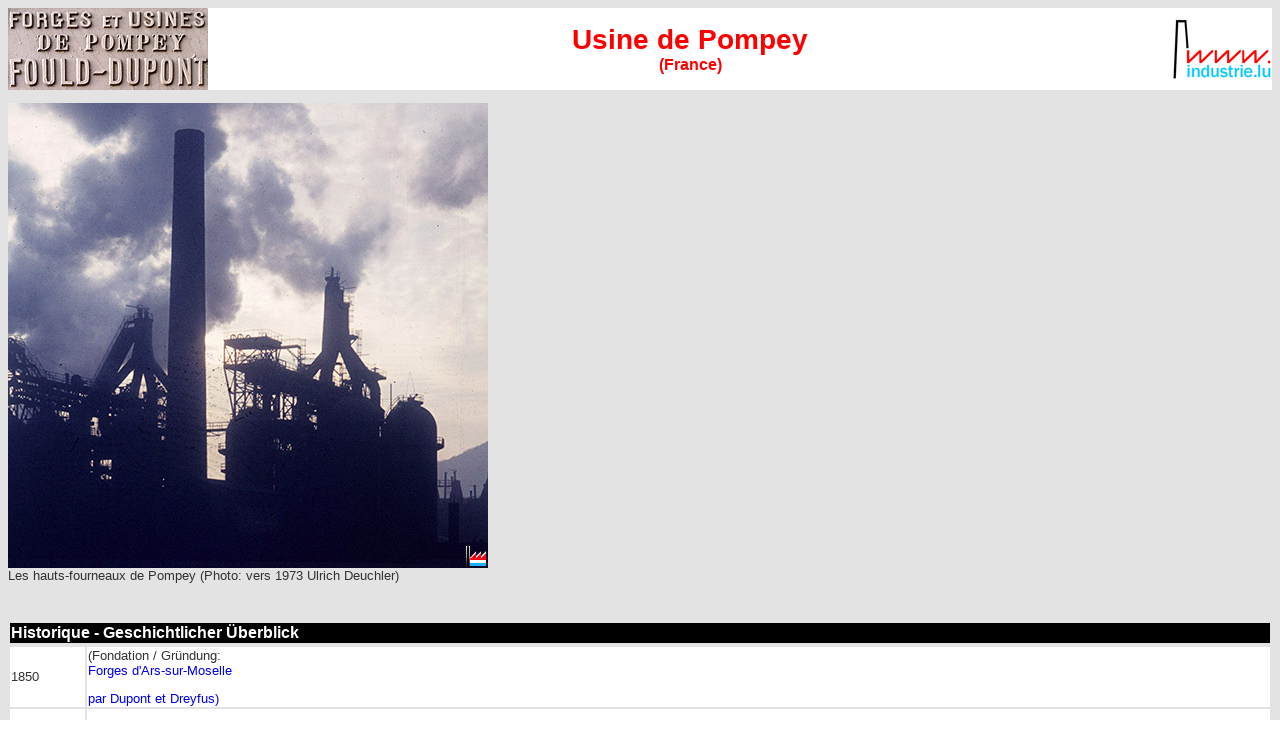

--- FILE ---
content_type: text/html
request_url: https://industrie.lu/usinePompey.html
body_size: 4086
content:
<HTML>
<HEAD>
  
  <META HTTP-EQUIV="Content-Type" CONTENT="text/html; charset=iso-8859-1">
  <TITLE>Usine de Pompey (France)</TITLE>

<link rel="stylesheet" href="industrie_lu.css" type="text/css">
</HEAD>
<BODY BACKGROUND="im/indbg.gif" bgproperties="fixed">
<table border="0" cellpadding="0" cellspacing="0" width="100%">
  <tr bgcolor="#FFFFFF">
    <td width="200" ><center>
      <img src="im/i/l/Usine_Pompey_Fould-Dupont.jpg" width="200" height="82">
    </center></td>
    <td><center>
      <span class="titreroutgrouss">Usine de Pompey</span><br>
      <span class="titrerout16">
        (France)</span>
    </center></td>
    <td width="100"  ><div align="right"><img src="im/i/industrie_lu_logo100.gif"  border="0"></div></td>
  </tr>
</table>
<!-- blockquote --> 
  <p class="fototext"><img src="im/i/g/ZPompey.jpg" width="480" height="465"  alt=""/><br>
  Les hauts-fourneaux de Pompey (Photo: vers 1973 Ulrich Deuchler)  </p> 
  <table width="100%" border="0" class="fototext">
    <tr>
      <td><div align="center">
        <!-- ad -->
      </div></td>
    </tr>
  </table>
  <br>
  <table width="100%" border="0">
    <tr>
      <td bgcolor="#000000" class="titreweiss16">Historique - Geschichtlicher &Uuml;berblick</td>
    </tr>
  </table>
<table width="100%" border="0" class="fototext">
  <tr>
    <td bgcolor="#FFFFFF" class="fototext">1850</td>
    <td bgcolor="#FFFFFF" class="fototext"><p>(Fondation  / Gr&uuml;ndung: <br>
      <a href="usineArs-sur-Moselle.html">Forges d'Ars-sur-Moselle</a></p>
      <a href="usineArs-sur-Moselle.html">
      par Dupont et Dreyfus)</a></td>
  </tr>
  <tr>
    <td bgcolor="#FFFFFF" class="fototext">&nbsp;</td>
    <td bgcolor="#FFFFFF" class="fototext">&nbsp;</td>
  </tr>
  <tr>
    <td bgcolor="#FFFFFF" class="fototext">1870/71</td>
    <td bgcolor="#FFFFFF" class="fototext"><a href="histoire.html">Guerre franco-allemande</a></td>
  </tr>
  <tr>
    <td bgcolor="#FFFFFF" class="fototext">1872</td>
    <td bgcolor="#FFFFFF" class="fototext"><p>D&eacute;m&eacute;nagement de l'<a href="usineArs-sur-Moselle.html">usine d'Ars-sur-Moselle</a> &agrave; Pompey</p></td>
  </tr>
  <tr>
    <td bgcolor="#FFFFFF" class="fototext">1874-75</td>
    <td bgcolor="#FFFFFF" class="fototext">Construction de 2 hauts-fourneaux</td>
  </tr>
  <tr>
    <td bgcolor="#FFFFFF" class="fototext">&nbsp;</td>
    <td bgcolor="#FFFFFF" class="fototext">&nbsp;</td>
  </tr>
  <tr>
    <td bgcolor="#FFFFFF" class="fototext">1.1877</td>
    <td bgcolor="#FFFFFF" class="fototext"><a href="HenryHippolythe.html">Hippolythe Henry</a>, ing&eacute;nieur &agrave; Pompey</td>
  </tr>
    <tr bgcolor="#FFFFFF">
      <td class="fototext">&nbsp;</td>
      <td>&nbsp;</td>
    </tr>
    <tr bgcolor="#FFFFFF">
      <td class="fototext">&nbsp;</td>
      <td>Soci&eacute;t&eacute; des Forges et Laminoirs Dupont et Fould?</td>
    </tr>
    <tr bgcolor="#FFFFFF">
      <td class="fototext">&nbsp;</td>
      <td>&nbsp;</td>
    </tr>
    <tr bgcolor="#FFFFFF">
      <td width="64" class="fototext">&nbsp;</td>
      <td>
      <p class="fototext">Forges                        et Usines 
de                        Pompey  Fould - Dupont</p></td>
    </tr>
    <tr>
      <td bgcolor="#FFFFFF" class="fototext">&nbsp;</td>
      <td bgcolor="#FFFFFF" class="fototext">&nbsp;</td>
    </tr>
    <tr bgcolor="#FFFFFF">
      <td>1887-1889</td>
      <td><table width="100%" border="0">
        <tr bgcolor="#FFFFFF" class="fototext">
          <td width="3%"><img src="im/i/s/P1010078pompey.jpg" width="200" height="125"></td>
          <td width="97%">Forges                        et Usines            de                        Pompey          <br>
            Fould-Dupont          <br>
            fournisseur                        des fers de la tour Eiffel.</p>
            <p> Plaque au pied de la tour Eiffel &agrave; Paris <br>
              <br>
            (Photo:<font face="Arial"> 2008 <font face="Arial"><a href="mailto:jean-marie.ottele@industrie.lu">jmo</a></font>) </font> </p></td>
        </tr>
      </table></td>
    </tr>
    <tr bgcolor="#FFFFFF">
      <td class="fototext">&nbsp;</td>
      <td class="fototext">M. Michel, pr&eacute;sident du Conseil d'administration</td>
    </tr>
    <tr bgcolor="#FFFFFF">
      <td class="fototext">&nbsp;</td>
      <td class="fototext">&nbsp;</td>
    </tr>
    <tr bgcolor="#FFFFFF">
      <td class="fototext">&lt;=1895</td>
      <td class="fototext">Zyromski Th&eacute;odore, directeur des usines de Pompey</td>
    </tr>
    <tr bgcolor="#ffffff">
      <td>1896</td>
      <td>Fondation: Soci&eacute;t&eacute; des <a href="Thomasschlaackenmillen.html">moulins &agrave; scories Thomas</a>, Pompey</td>
    </tr>
    <tr bgcolor="#FFFFFF">
      <td class="fototext">&nbsp;</td>
      <td class="fototext">&nbsp;</td>
    </tr>
    <tr bgcolor="#FFFFFF">
      <td class="fototext">&lt;=20.4.1898</td>
      <td class="fototext"><a href="BarralFrancis.html">F. Barral</a>, ing&eacute;nieur chimiste &agrave; l'Usine de Pompey</td>
    </tr>
    <tr bgcolor="#FFFFFF">
      <td class="fototext">&nbsp;</td>
      <td class="fototext">&nbsp;</td>
    </tr>
    <tr bgcolor="#FFFFFF">
      <td class="fototext">&nbsp;</td>
      <td class="fototext">&nbsp;</td>
    </tr>
    <tr bgcolor="#FFFFFF">
      <td class="fototext">1900</td>
      <td class="fototext">Mise en service d'un 3e haut-fourneau</td>
    </tr>
    <tr bgcolor="#FFFFFF">
      <td>&nbsp;</td>
      <td>&nbsp;</td>
    </tr>
    <tr bgcolor="#FFFFFF">
      <td>1900</td>
      <td><p class="fototext"><img src="im/i/g/CCF_000493scories.jpg" width="480" height="320"  alt=""/><br>
        <a href="SternMarke.html">Marque Etoile - Scories de d&eacute;phosphoration</a> - Aci&eacute;ries &agrave; <a href="usineaubrivesvillerupt.html">Villerupt</a>, <a href="usinemicheville.html">Micheville</a> et Pompey (Meurthe et Moselle) - Soci&eacute;t&eacute;s R&eacute;unies des Phosphates Thomas, Paris, 5 rue de Vienne (anciennement 7 rue Amboise-Thomas)
        
        (Collection: <a href="mailto:collection@industrie.lu">industrie.lu</a>) </p></td>
    </tr>
    <tr bgcolor="#FFFFFF">
      <td>&nbsp;</td>
      <td>&nbsp;</td>
    </tr>
    <tr bgcolor="#FFFFFF">
      <td>1.5.1901</td>
      <td>4 hauts-fourneaux dont 2 hors feu</td>
    </tr>
    <tr bgcolor="#FFFFFF">
      <td>&nbsp;</td>
      <td>&nbsp;</td>
    </tr>
    <tr bgcolor="#FFFFFF">
      <td>&lt;=7.1902</td>
      <td><p><a href="MetzlerGustave.html">Metzler Gustave</a>, ing&eacute;nieur, Pompey</p></td>
    </tr>
    <tr bgcolor="#FFFFFF">
      <td class="fototext">&nbsp;</td>
      <td class="fototext">&nbsp;</td>
    </tr>
    <tr bgcolor="#FFFFFF">
      <td class="fototext">1905</td>
      <td class="fototext">Mise en service d'un 4e haut-fourneau</td>
    </tr>
    <tr bgcolor="#FFFFFF">
      <td>&nbsp;</td>
      <td>&nbsp;</td>
    </tr>
    <tr bgcolor="#FFFFFF">
      <td>5.1904</td>
      <td><table width="100%" border="0">
        <tr bgcolor="#FFFFFF" class="fototext">
          <td width="3%"><img src="im/p/GodchauxMaurice.jpg" alt="" width="122" height="150"></td>
          <td width="97%"><a href="GodchauxMaurice.html">Dr Maurice Godchaux</a> (* 5.4.1873 &agrave;  Ettelbruck),
         ing&eacute;nieur, chef de service des Aci&eacute;ries  de Pompey</p></td>
        </tr>
      </table></td>
    </tr>
    <tr bgcolor="#FFFFFF">
      <td class="fototext">&nbsp;</td>
      <td bgcolor="#FFFFFF" class="fototext">&nbsp;</td>
    </tr>
    <tr bgcolor="#FFFFFF">
      <td>1.1907</td>
      <td><a href="MelchiorJules.html">Melchior Jul.</a>, Ingenieur, Pompey</td>
    </tr>
    <tr bgcolor="#FFFFFF">
      <td>&nbsp;</td>
      <td>&nbsp;</td>
    </tr>
    <tr bgcolor="#FFFFFF">
      <td>1908</td>
      <td><img src="im/i/g/CCF_000493scories2.jpg" width="480" height="320"  alt=""/><br>
        <a href="SternMarke.html">Marque Etoile - Scories de d&eacute;phosphoration</a> - Aci&eacute;ries &agrave; <a href="usineaubrivesvillerupt.html">Villerupt</a>, <a href="usinemicheville.html">Micheville</a>, <strong>Pompey</strong>, <a href="usinehomecourt.html">Hom&eacute;court</a> et <a href="usineneuvesmaisons.html">Neuves-Maisons</a> - Soci&eacute;t&eacute;s R&eacute;unies des Phosphates Thomas, Paris, 5 rue de Vienne 
        
        (Collection: <a href="mailto:collection@industrie.lu">industrie.lu</a>)</td>
    </tr>
    <tr bgcolor="#FFFFFF">
      <td class="fototext">&nbsp;</td>
      <td class="fototext">&nbsp;</td>
    </tr>
    <tr bgcolor="#FFFFFF">
      <td class="fototext">&lt;=1911</td>
      <td class="fototext"><p>S.A des Hauts-Fourneaux, Forges et Aci&eacute;ries de Pompey</p>
      <p>Usines &agrave; Pompey et <a href="forgesApremont.html">Apremont</a></p></td>
    </tr>
    <tr bgcolor="#FFFFFF">
      <td class="fototext">&nbsp;</td>
      <td class="fototext">&nbsp;</td>
    </tr>
    <tr bgcolor="#FFFFFF">
      <td class="fototext"><p>? - ?</p>
        <p>avant 1912</p></td>
      <td class="fototext"><a href="ArendtMax.html">Arendt Max</a>, ing&eacute;nieur aux Forges de Pompey</td>
    </tr>
    <tr bgcolor="#FFFFFF">
      <td class="fototext">&nbsp;</td>
      <td class="fototext">&nbsp;</td>
    </tr>
    <tr bgcolor="#FFFFFF">
      <td class="fototext">9.1911</td>
      <td class="fototext"><a href="VanDyckAlfred.html">Alfred Van Dyck</a>, ing&eacute;nieur, chef de l'aci&eacute;rie et des laminoirs</td>
    </tr>
    <tr bgcolor="#FFFFFF">
      <td class="fototext">&nbsp;</td>
      <td class="fototext"><p>Soci&eacute;t&eacute; Anonyme des Hauts Fourneaux, Forges et Aci&eacute;ries de Pompey a des int&eacute;r&ecirc;ts:</p>
        <ul>
          <li>  <a href="usineArs-sur-Moselle.html">Boulonneries d'Ars-sur-Moselle</a></li>
          <li><a href="ForgesDeStrasbourg.html">Forges de Strasbourg</a></li>
          <li><a href="FoursaChauxdesKoeurs.html">Fours &agrave; Chaux des Koeurs</a></li>
          <li><a href="minemouriere.html">Mines de la Mouri&egrave;re</a></li>
          <li><a href="minegiraumont.html">Mines de Giraumont</a></li>
          <li><a href="PapeteriesDeStenay.html">Papeteries de Stenay</a></li>
          <li>etc</li>
        </ul>      </td>
    </tr>
    <tr bgcolor="#FFFFFF">
      <td class="fototext">&nbsp;</td>
      <td class="fototext">&nbsp;</td>
    </tr>
    <tr bgcolor="#FFFFFF">
      <td class="fototext">1953</td>
      <td class="fototext">Soci&eacute;t&eacute; des Aci&eacute;ries de Pompey (SAP)<br>
Mise au point du proc&eacute;d&eacute; <a href="LDP.html">LD-Pompey</a></td>
    </tr>
    <tr bgcolor="#FFFFFF">
      <td class="fototext">&nbsp;</td>
      <td class="fototext">&nbsp;</td>
    </tr>
    <tr bgcolor="#FFFFFF">
      <td class="fototext">&nbsp;</td>
      <td class="fototext">&nbsp;</td>
    </tr>
    <tr bgcolor="#FFFFFF">
      <td class="fototext">1968</td>
      <td class="fototext"><p>D&eacute;p&ocirc;t de bilan</p>
      <p> SAP devient    SNAP<br>
        <br>
     Soci&eacute;t&eacute; nouvelle des aci&eacute;ries de Pompey      </p></td>
    </tr>
    <tr bgcolor="#FFFFFF">
      <td class="fototext">&nbsp;</td>
      <td class="fototext">&nbsp;</td>
    </tr>
    <tr bgcolor="#FFFFFF">
      <td class="fototext">&nbsp;</td>
      <td class="fototext">&nbsp;</td>
    </tr>
    <tr bgcolor="#FFFFFF">
      <td class="fototext">&nbsp;</td>
      <td class="fototext">&nbsp;</td>
    </tr>
    <tr bgcolor="#FFFFFF">
      <td class="fototext">1986</td>
      <td class="fototext">Arr&ecirc;t</td>
    </tr>
  </table>
<p><img src="im/i/g/CCF_001855Pompey.jpg" width="480" height="305"  alt=""/> <img src="im/i/g/CCF_001855pompey2.jpg" width="480" height="305"  alt=""/><br>
<span class="fototext">L'Usine de Pompey   - 1913 (Collection: <a href="mailto:collection@industrie.lu">industrie.lu</a>) </font></span></p>
  <p><span class="fototext"><img src="im/i/g/Usine_Pompey.jpg" width="480" height="303"><br>
  L'Usine de Pompey   (Collection: <a href="mailto:collection@industrie.lu">industrie.lu</a>) </font></span></p>
  <p class="fototext"><img src="im/i/g/img020pompey.jpg" width="480" height="303" alt=""/><br>
    Usine de Pompey - avec <a href="Whitwell.html">fours &agrave; vent chaud
    Whitwell (tours cylindriques)</a> &agrave; la droite, vers 1907 (<a href="cartespostales.html">Carte
postale</a>: Edition S. Faipeur, Frouard; collection <a href="mailto:collection@industrie.lu">industrie.lu</a>) </p>
</BLOCKQUOTE>
<img src="im/i/g/img125pompey.jpg" width="480" height="308"  alt=""/><br>
<span class="fototext">Usine de Pompey - avec <a href="Whitwell.html">fours &agrave; vent chaud
    Whitwell (tours cylindriques)</a> &agrave; la droite (<a href="cartespostales.html">Carte
postale</a>: J. Roset, Basar Lorrain, Frouard; collection <a href="mailto:collection@industrie.lu">industrie.lu</a>) </span>
<P><img src="im/i/x/img073.jpg" width="800" height="627"  alt=""/> <img src="im/i/x/img072.jpg" width="800" height="627"  alt=""/> <br>
  <span class="fototext">Lettre du 20.4.1898 de <a href="BarralFrancis.html">F. Barral</a>, ing&eacute;nieur chimiste &agrave; l'<strong>Usine de Pompey</strong> &agrave; M. Michel, pr&eacute;sident du Conseil d'administration de l'<strong>Usine de Pompey</strong></span>  <span class="fototext">(Collection: <a href="mailto:collection@industrie.lu">industrie.lu</a>) </span><br>
<span class="fototext">J'apprends par votre lettre du 15 courant que ces  Messieurs ont d&eacute;cid&eacute; d'installer le laboratoire au-dessus des bureaux. A mon  avis, il est tr&egrave;s imprudent de placer des produits chimiques facilement  inflammables au-dessus des bureaux et d'un autre c&ocirc;t&eacute; les odeurs acides ou  ammoniacales qui se d&eacute;gagent presque toujours des chambres de manipulations  peuvent non seulement incommoder le personnel des bureaux, mais encore d&eacute;t&eacute;riorer  les registres, imprim&eacute;s et peintures des boiseries. Un laboratoire m&eacute;tallurgique  doit toujours se trouver isol&eacute; de tout b&acirc;timent. Je compte aller &agrave; <a href="usinehussigny.html">Hussigny</a> un  jour de cette semaine, pour jeter un coup d'&oelig;il sur la marche de l'usine, et  voir surtout l'installation du nouveau laboratoire. Il est absolument  n&eacute;cessaire de commencer imm&eacute;diatement &agrave; faire des analyses. <a href="MeyerJean.html">Mr Meyer</a> m'avait  fait esp&eacute;rer que je serais libre avant fin avril, mais Mr Fould s'obstine &agrave; ne  pas vouloir me laisser partir. Je suis all&eacute; le voir pour lui demander si je  pouvais esp&eacute;rer d'&ecirc;tre bient&ocirc;t libre, il m'a r&eacute;pondu que je pourrais quitter  Pompey d&egrave;s qu'il aurait trouv&eacute; un ing&eacute;nieur de haut-fourneau pour me remplacer.  Je sais que plusieurs ing&eacute;nieurs se sont pr&eacute;sent&eacute;s, mais Mr Fould ne se presse  pas de prendre une d&eacute;cision. Veuillez agr&eacute;er Monsieur le Pr&eacute;sident la nouvelle  assurance de mon entier et respectueux d&eacute;vouement.</span>
<P><img src="im/i/g/CCF_000949pm1932.jpg" width="322" height="480"  alt=""/> <img src="im/i/g/CCF_000967p3.jpg" width="322" height="480"  alt=""/> <img src="im/i/g/CCF_000969p5.jpg" width="322" height="480"  alt=""/> <img src="im/i/g/CCF_000971p17.jpg" width="322" height="480"  alt=""/> <img src="im/i/g/CCF_000968p25.jpg" width="322" height="480"  alt=""/> <img src="im/i/g/CCF_000970p31.jpg" width="322" height="480"  alt=""/><br>
  <span class="fototext"><a href="albumsdeprofils.html">Album</a> des GARGOUILLES,  REGARDS,  GRILLES,  BOUCHES D'&Eacute;GOUT,  APPARELS D'ASSAINISSEMENT,  PAVAGE  PONTAM,  PLAQUES POUR TOUS USAGES,  FONTES MOUL&Eacute;ES DIVERSES des Hauts-Fourneaux et Fonderies de Pont-&agrave;-Mousson - 1932 (Collection: <a href="mailto:collection@industrie.lu">industrie.lu</a>) </span>
<P><img src="im/i/g/CCF_000949Pompey.jpg" width="299" height="480"  alt=""/> <img src="im/i/g/CCF_000958p24.jpg" width="299" height="480"  alt=""/> <img src="im/i/g/CCF_000958p25.jpg" width="299" height="480"  alt=""/> <img src="im/i/g/CCF_000957p29.jpg" width="299" height="480"  alt=""/><br>
  <span class="fototext"><a href="AgglomeresDeLaitierDePompey.html">Agglom&eacute;r&eacute;s de Laitier de Pompey</a> - catalogue - Soci&eacute;t&eacute; Anonyme des Hauts Fourneaux, Forges et Aci&eacute;ries de Pompey - &gt;=1910 (Collection: <a href="mailto:collection@industrie.lu">industrie.lu</a>) </span><br>
<P>
<table border="0" cellspacing="1" cellpadding="0" width="100%">
  <tr> 
    <td width="100%" bgcolor="#d2d3d7"> <span class="titreschwarz18">Liens / Links</span></td>
  </tr>
  <tr>
    <td bgcolor="#ffffff">&nbsp;</td>
  </tr>
  <tr> 
    <td width="100%">&nbsp; </td>
  </tr>
  <tr> 
    <td width="100%" bgcolor="#ffffff"><p class="stxt">This is <strong>not</strong> the official page of this company / person. Any information or picture completing these pages is welcome!
        For more information just send us an <A
    HREF="mailto:info@industrie.lu">e-mail.</A></p>
      <p class="stxt">Ceci <strong>n'est pas</strong> la page officielle de cette firme / personne. Toute information ou photo pouvant compl&eacute;ter ces
        pages est la bienvenue! Pour des informations suppl&eacute;mentaires,
        veuillez nous envoyer simplement un <A
    HREF="mailto:info@industrie.lu">e-mail.</A></p>
      <p class="stxt">Dies ist <strong>nicht</strong> die offizielle Seite dieser Firma / Person. Jede Information oder jedes Foto, welche(s) diese Seiten
        vervollst&auml;ndigen, ist herzlich willkommen! F&uuml;r mehr Informationen,
    senden Sie uns einfach eine <A
    HREF="mailto:info@industrie.lu">E-mail</A>.</td>
  </tr>
</table>
  <p></p>
  <p>
  <table border="0" cellpadding="0" width="100%" cellspacing="0">
    <tr bgcolor="#FFFFFF">
     <td><a href="https://www.industrie.lu/" target="_blank"><img src="im/i/industrie_lu_logo70.gif" width="70" height="43" border="0"></a></td>
      <td>&nbsp;</td>
      <td><p align=right class="fototext">Created by / Cr&eacute;&eacute; par
        / Copyright:<a href="mailto:jean-marie.ottele@industrie.lu"> <font color="#000000">jmo</font></a></p>
          </td>
    </tr>
  </table>
</BODY>
</HTML>
